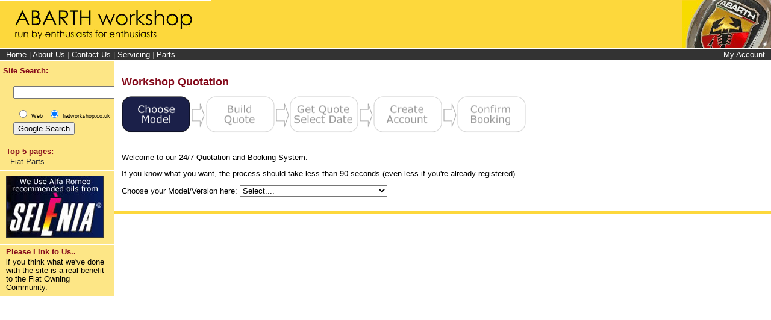

--- FILE ---
content_type: text/html; charset=UTF-8
request_url: https://live.alfaworkshop.co.uk/synergy/qtguest.php?my_vehicle=new_quote&srv_id=122714&company=alfaworkshop&mk_id=13&modelid=
body_size: 7453
content:
<!DOCTYPE html>
<html lang="en-gb">

<head>
<meta http-equiv="Content-Type" content="text/html; charset=utf-8" />
<title>Workshop Quotation Screen</title>

	<link href="https://www.abarthworkshop.co.uk/aw_all.css" rel="stylesheet" type="text/css" />
	<link href="https://www.abarthworkshop.co.uk/aw_std.css" rel="stylesheet" type="text/css" />
<link href="alfaworkshop/calendar.css" rel="stylesheet" type="text/css" />

<script>
function checkEmail(str)
{
if (str=="")
  {
  document.getElementById("txtHint").innerHTML="";
  document.getElementById("txt2Hint").innerHTML="";
  document.getElementById("txtHint").style.border="0px";
  return;
  } 
if (window.XMLHttpRequest)
  {// code for IE7+, Firefox, Chrome, Opera, Safari
  xmlhttp=new XMLHttpRequest();
  }
else
  {// code for IE6, IE5
  xmlhttp=new ActiveXObject("Microsoft.XMLHTTP");
  }
xmlhttp.onreadystatechange=function()
  {
  if (xmlhttp.readyState==4 && xmlhttp.status==200)
    {
    document.getElementById("txtHint").innerHTML=xmlhttp.responseText;
    document.getElementById("txt2Hint").style.background="pink";
	 alert('This email is already in use, Use existing account');
    }
  }
xmlhttp.open("GET","livesearch_email.php?sqn_id=&company=alfaworkshop&email="+str,true);
xmlhttp.send();
}
</script>
<script language="JavaScript">
<!--
function submitForm()

{
document.my_profile_form.submit();
}
//-->
</script>

</head>

<body>


<div id="pageHeader">
<script type="text/javascript">
window.google_analytics_uacct = "UA-193229-2";
</script>
<div id="awlogo"><a href="https://www.abarthworkshop.co.uk"><img src="https://www.abarthworkshop.co.uk/site_images/Logo_13.png" alt="Abarth Workshop Logo" width="350" height="80" border="0" /></a></div>
<div id="arlogo"><img src="https://www.abarthworkshop.co.uk/site_images/abarth_logo.gif" alt="Abarth Logo" width="147" height="80" border="0" /></div>
<!-- <div id="head_text"><a href="usersedit.php?company=alfaworkshop&make_id=13&my_vehicle=1">My Stuff</a>
</div> -->
</div>

<!-- <div id="announcement">
<div align="center"><strong style="font-size:12px;color:white;">Christmas & New Year: We are closed from 23rd December to 1st January</strong></div>
</div> -->

<div id="navbar">
<div align="left"><a href="https://www.abarthworkshop.co.uk">Home</a> | <a href="https://www.abarthworkshop.co.uk/about.shtml">About Us</a> | <a href="https://www.abarthworkshop.co.uk/contact_us.shtml">Contact Us</a> | <a href="https://www.abarthworkshop.co.uk/fiat_servicing.shtml">Servicing</a> | <a href="https://www.abarthworkshop.co.uk/fiat_parts.shtml">Parts</a>
<div style="float:right;padding-right:10px"><a title="Register your vehicle to search for parts or book into our workshop" href="usersedit.php?my_vehicle=1&company=alfaworkshop&make_id=13">My Account</a>
</div>
</div>
</div>

<div id="navleft">

<div id="search">
<table border="0">
  <tr>
    <td><h3>Site Search:</h3></td>
  </tr>
  <tr>
    <td><!-- SiteSearch Google -->
<form method="get" action="https://www.google.co.uk/custom" target="_top">
<table border="0" bgcolor="#fde686">
<tr><td nowrap="nowrap" valign="top" align="left" height="32">

</td>
<td nowrap="nowrap">
<input type="hidden" name="domains" value="fiatworkshop.co.uk"></input>
<input type="text" name="q" size="22" maxlength="255" value=""></input>
</td></tr>
<tr>
<td>&nbsp;</td>
<td nowrap="nowrap">
<table>
<tr>
<td>
<input type="radio" name="sitesearch" value=""></input>
<font size="-1" color="#000000">Web</font>
</td>
<td>
<input type="radio" name="sitesearch" value="abarthworkshop.co.uk" checked="checked"></input>
<font size="-1" color="#000">fiatworkshop.co.uk</font>
</td>
</tr>
</table>
<input type="submit" name="sa" value="Google Search"></input>
<input type="hidden" name="client" value="pub-5280962202174197"></input>
<input type="hidden" name="forid" value="1"></input>
<input type="hidden" name="channel" value="7475335318"></input>
<input type="hidden" name="ie" value="ISO-8859-1"></input>
<input type="hidden" name="oe" value="ISO-8859-1"></input>
<input type="hidden" name="cof" value="GALT:#008000;GL:1;DIV:#000000;VLC:999999;AH:center;BGC:FFFFFF;LBGC:999999;ALC:FF0000;LC:FF0000;T:000000;GFNT:0000FF;GIMP:0000FF;LH:50;LW:268;L:https://www.alfaworkshop.co.uk/Final%20image/Alfa_Workshop_Search.gif;S:https://www.alfaworkshop.co.uk;FORID:1;"></input>
<input type="hidden" name="hl" value="en"></input>
</td></tr></table>
</form>
<!-- SiteSearch Google --></td>
  </tr>
</table>
</div>

<div id="top5pages"><h3>Top 5 pages:</h3>
    <a href="https://www.abarthworkshop.co.uk/fiat_parts.shtml">Fiat Parts</a><br /></div>
<div id="adblock">
	<a href="https://www.abarthworkshop.co.uk/fiat_engine_oil.shtml"><img src="https://www.abarthworkshop.co.uk/site_images/selenia_oil.jpg" alt="Fiat recommends Selenia Oil" width="160" height="101" vspace="2" border="1" /></a><br />
</div>
<div id="top5pages">
  <h3>Please Link to Us..</h3>
    if you think what we've done with the site is a real benefit to the Fiat Owning Community.<br />
<script type="text/javascript">
  window.___gcfg = {lang: 'en-GB'};

  (function() {
    var po = document.createElement('script'); po.type = 'text/javascript'; po.async = true;
    po.src = 'https://apis.google.com/js/plusone.js';
    var s = document.getElementsByTagName('script')[0]; s.parentNode.insertBefore(po, s);
  })();
</script></div>
</div>

<div id="contentholder"><div id="tabholder">
  
<div id="header">&nbsp;
	
</div>
</div>
<div id="content">
<div id="photos">
 	<p>&nbsp;</p>
</div>

<div id="text">
<h1>Workshop Quotation</h1><br />
<img style="float:none;" src="https://www.alfaworkshop.co.uk/images/quote_model.gif" width="671" height="61" border="0"><br /><br /><p>Welcome to our 24/7 Quotation and Booking System.</p><p>If you know what you want, the process should take less than 90 seconds (even less if you're already registered).</p>
<form name="my_profile_form" action="/synergy/qtguest.php" method="post">
<input type="hidden" name="mk_id" value="13" />
Choose your Model/Version here: <select name="versionid"  OnChange="submitForm()"><option value=''>Select....</option><option value="2244">500 Abarth Cabriolet 2008-2012</option><option value="2243">500 Ferrari Tribute 2008-2012</option><option value="2245">500 Abarth 2012-2016</option><option value="2246">500 Turismo 2012-2016</option><option value="2247">500 Competizione 2012-2016</option><option value="2248">500 Biposto 2012-2016</option><option value="2249">500 Abarth Cabriolet 2012-2016</option><option value="2250">500 Turismo Cabriolet 2012-2016</option><option value="1732">500 Abarth 2012-2016</option><option value="2251">500 Competizione Cabriolet 2012-2016</option><option value="2252">500 Maserati Cabriolet 2012-2016</option><option value="2253">500 50th Anniversary 2012-2016</option><option value="2254">500 Abarth 2016-</option><option value="2255">500 Turismo 2016-</option><option value="2256">500 Competizione 2016-</option><option value="2257">500 Abarth Cabriolet 2016-</option><option value="2258">500 Turismo Cabriolet 2016-</option><option value="2306">500 Abarth 2008-2012</option><option value="2259">500 Competizione Cabriolet 2016-</option></select><input type="hidden" name="my_vehicle" value="quote1"><input type="hidden" name="srv_id" value="122714"></form>
</div>
</div>
</div>
<hr style="background-color:#fdd83c" size="1">
</body>
</html>


--- FILE ---
content_type: text/css
request_url: https://www.abarthworkshop.co.uk/aw_all.css
body_size: 2481
content:
/* 1st version of indexaw */

/* basic elements */
body {
	font-family: Verdana, Arial, Helvetica, sans-serif;
	font-size:80%;
	line-height: 1.166;
	padding: 0px;
	margin: 0px;
	min-width:780px;
	max-width:1280px;
	left: 210px;
}

a:link {
color:#333333;
text-decoration: none;
}

a:visited {
color:#333333;
text-decoration:none;
}

a:hover {
color:#CC0000;
text-decoration:underline;
}

h1 {
	font-size: 140%;
	color:#840A1B;
	margin: 0;
	padding: 0;
}

h3 {
	font-size: 100%;
	margin: 0;
	padding: 0px 0px 3px 0px;	
	color: #840A1B;
	}

td {
	padding: 2px 3px 2px 3px;
	background-color:#fde686;
	}
	
hr {
	border: 0;
	color: #ccc;
	background-color: #ccc;
	height: 5px;
}

/*specific classes */

input.bttn {
	color:#FFFFFF;
	background-color:#840A1B;
	}
input.bttn_wk {
	color:#FFFFFF;
	background-image: url(images/hbg.gif);
	background-repeat: repeat-x;
	}
input.bttn_so {
	color:#FFFFFF;
	background-image: url(images/gbg.gif);
	background-repeat: repeat-x;
	}

.table_title {
	background-color:#FFFFFF;
	}
.table_mainheader {
	background-color:#333333;
	color:#FFFFFF;
	font-weight:bold;
	}
.table_main2header {
	background-color:#333333;
	color:#FFFFFF;
	}
.table_b_mainheader {
	background-color:#FF8000;
	color:#000000;
	font-weight:bold;
	}
.table_b {
	background-color:#FFAE5E;
	color:#000000;
	}
.table_c {
	font-size:120%;
	background-color:#FFAE5E;
	color:#000000;
	}
.table_header {
	background-color:#ccc;
	color:#000;
	}
.table_cart_header {
	background-color:#ccc;
	color:#000;
	}
.table_cart {
	background-color:#F1F1F1;
	color:#000;
	}
.table_header_blue {
	background-color:#6196B3;
	color:#FFFFFF;
	font-weight:bold;
	}
.table_header_blue2 {
	background-color:#6196B3;
	color:#FFFFFF;
	}
.table_subheader {
	background-color:#666666;
	color:#FFFFFF;
	}
.table_subheader_link {
	background-color:#a4a4a4;
	color:#FFFFFF;
	}
.table_subheader_blue {
	background-color:#91B6CA;
	color:#FFFFFF;
	}
.table_special {
	background-color:#840A1B;
	color:#FFFFFF;
	font-weight:bold;
	}
.table_booked {
	background-color:#9900FF;
	color:#FFFFFF;
	font-weight:bold;
	}
.table_special_offer {
	background-color:#3366FF;
	color:#FFFFFF;
	}
	
.table_offer {
	background-color:#840A1B;
	color:#FFFFFF;
	}
.table_background_r {
	background-color:#840A1B;
	}
.table_background_g {
	background-color:green;
	color:#FFFFFF;
	}
.table_background_lg {
	background-color:lightgreen;
	font-style:oblique;
	}
.table_border {
	border: solid 2px #8B0000;
	}
.table_border_background_g {
	border: solid 2px #8B0000;
	background-color:#95E495;
	}
.table_small {
	background-color:#FFFFFF;
	color:#840A1B;
	font-size:x-small;
	}
.table_howto {
	background-color:#FFFFFF;
	}
.table_grey {font-family: Verdana, Arial, Helvetica, sans-serif; font-size: 12px; font-weight: normal; background-color:#E5ECF4}

.table_white {
	background-color:#FFFFFF;
	}
.table_bold {
	background-color:#FFFFFF;
	color:#840A1B;
	font-weight:bold;
	}
.table_highlight {
	background-color:#840A1B;
	color:#FFFFFF;
	}
.table_subhighlight {
	background-color:#FF2F2F;	
	color:#FFFFFF;
	}
.table_subhighlight2 {
	background-color:#FFD5D5;
	}
.table_highlight_g {
	background-color:#009933;
	color:#FFFFFF;
	}
.table_subhighlight_g {
	background-color:#95E495;	
	color:#FFFFFF;
	}
.table_subhighlight2_g {
	background-color:#95E495;
	}
.table_highlight_r {
	background-color:#840A1B;
	color:#FFFFFF;
	}
.table_subhighlight_r {
	background-color:#FF2F2F;	
	color:#FFFFFF;
	}
.table_subhighlight2_r {
	background-color:#FFD5D5;
	}
	
.table_blue {
	background-color:#6EA4C1;
	padding:2px;
	}

.table_green_b {
	background-color:#009900;
	color:#FFFFFF;
	font-weight:bold;
	}

.table_green {
	background-color:#0066CC;
	color:#FFFFFF;
	font-size:xx-small;
}

.table_green2 {
	background-color:#98ed8f;
}

.table_align_l{
	padding: 0px 0px 0px 0px;
	background-color:#F1F1F1;
	text-align:left;
}
.table_align_r {
	padding: 0px 0px 0px 0px;
	background-color:#F1F1F1;
	text-align:right;
}
.table_report {
	font-size:xx-small;
	background-color:#FFFFFF;
}
.table_delete_checkbox_header {
	border: 1px solid #D6DDE6;
	background-color:#840A1B;
	color:#FFFFFF;
	text-align:center;
}
.table_delete_checkbox {
	border: 1px solid #D6DDE6;
	background-color:#FFD5D5;
	text-align:center;
}

.prod_special {
	background-color:#3366FF;
	color:#FFFFFF;
	width:113px;
	margin:1px;
	display:block;
}
.prod_quant_disc {
	background-color:#840A1B;
	color:#FFFFFF;
	width:113px;
	margin:1px;
	display:block;
}
	
.ads_rect_head {
	float:left;
	top: 250px;
	width:300px;
	height:250px;
	margin: 0px 10px 4px 0px;
	}
.ads_leaderboard_head {
	width:728px;
	height:90px;
	margin: 10px 10px 4px 0px;
	}
.bold_stuff {
	color:#840A1B;
	font-weight:bold;
	}
.small_stuff {
	font-size:x-small;
	color:#840A1B;	
	}
.small_stuff_bold {
	font-size:x-small;
	color:#840A1B;
	font-weight: bold;	
	}
.small_stuff_g {
	font-size:x-small;
	background-color:#009933;
	color:#FFFFFF;	
	}
.small_stuff_r{
	font-size:x-small;
	background-color:#840A1B;
	color:#FFFFFF;	
	}
.small_stuff_w {
	font-size:x-small;
	color:#FFFFFF;	
	}
.small_stuff_grey {
	font-size:x-small;
	color:#999;	
	}
.small {
	font-size:x-small;
	font-weight: normal;
	}
.strike {
	text-decoration:line-through;
}
.blue_h3 {
	font-size: 100%;
	margin: 0;
	padding: 0px 0px 3px 0px;	
	font-weight: bold;
	color: #000099;
	}
	
.red_h3 {
	font-size: 100%;
	margin: 0;
	padding: 0px 0px 3px 0px;	
	font-weight: bold;
	color: #840A1B;
	}

.blue_b_text {
	color: #000099;
	font-weight: bold;
}

.green_b_text {
	color: #006600;
	font-weight: bold;
}

.green_text {
	color: #006600;
}

.white_text_green_bg {
	background-color:#003300;
	color:#FFFFFF;
	padding-left:2px;
	padding-right:2px;
	}

.blue_text {
	color: #000099;
}

.white_text {
	color: #FFF;
}

.grey_it_text {
	color: #333;
	font-style:italic;
}
.grey_text {
	color: #999;
}


.red_b_text {
	color: #840A1B;
	font-weight: bold;
}

.red_text {
	color: #840A1B;
}
.notes {
	background-image: url(images/hbg.gif);
	background-repeat: repeat-x;
	font-weight:bolder;
	color:white;
	font-style:italic;
	margin-bottom:3px;
	padding:0px 4px 0px 4px;
	text-decoration: none;
	border-radius: 5px;
	
}
.stock_order {
	background-image: url(images/gbg.gif);
	background-repeat: repeat-x;
	font-weight:bolder;
	color:white;
	font-style:italic;
	margin_bottom:3px;
	padding:0px 4px 0px 4px;	
	text-decoration: none;
}
.adbox {
	padding: 2px 4px 2px 6px;
	margin: 0 138px 10px 0;
	border: 1px dotted #cccccc;
	background-color: #F4F4F4;
	font-weight: bold;
}
.adbox_red {
	padding: 2px 4px 2px 6px;
	margin: 0 138px 10px 0;
	border: 1px dotted #cccccc;
	background-color: #840A1B;
	color:#FFFFFF;
	font-weight: bold;
}
.form_input_border {
	background: #FEF1EC;
    border: 3px solid #CD0A0A;
}
.prod_special {
	background-color:#3366FF;
	color:#FFFFFF;
	width:113;
	margin-left:2px;
	margin-right:2px;
}
.print_header {
	background-color: #999999;
}
.print_header2 {
	border: 1px solid #828282;
	background-color: #BCBCBC;
}
.print_header3 {
	border: 1px solid #828282;
	background-color: #FFFFFF;
}
.barcode {
	font-size:6em;
	line-height:30px;
	overflow:hidden;
	font-family:'Free 3 of 9';
	background-color:#fff;
	padding-left:10px;
	padding-right:10px;
}
	
/*specific divs */

#pageHeader {
	width: 100%;
	height: 80px;	
	background-color: #fdd83c;
	border-bottom: 2px solid #fff;
	}
#pageHeader0 {
	width: 100%;
	height: 80px;	
	background-color: #999999;
	border-bottom: 2px solid #fff;
	}
#pageHeader1 {
	width: 100%;
	height: 80px;	
	background-color: #BEC7D9;
	border-bottom: 2px solid #fff;
	}
#pageHeader4 {
	width: 100%;
	height: 80px;	
	background-color: #96172E;
	border-bottom: 2px solid #fff;
	}
#pageHeader5 {
	width: 100%;
	height: 80px;	
	background-color: #042163;
	border-bottom: 2px solid #fff;
	}
#pageHeader6 {
	width: 100%;
	height: 80px;	
	background-color: #000000;
	border-bottom: 2px solid #fff;
	}
#awlogo {
	float:left;
	}
#arlogo {
	float:right;	
	}
#head_text {
	font-size:smaller;
	float:right;
	}
#head_text_print {
	position: absolute;
	font-size:smaller;
	top:10px;
	left:560px;
	
	
	}
	
#announcement {
	background-color:#e21e1f;
	margin: 0px;
	padding: 2px 0px 2px 10px;
	border-bottom: 2px solid #fff;
}

#navbar {
	background-color:#333333;
	margin: 0px;
	padding: 2px 0px 2px 10px;
	border-bottom: 2px solid #fff;
	color: #999999;
}
#navbar a:link {
color:#FFFFFF;
text-decoration: none;
}

#navbar a:visited {
color:#fff;
text-decoration:none;
}

#navbar a:hover {
color:#CC0000;
text-decoration:underline;
}
#navleft {
	float:left;
	background-color:#fde686;
	padding: 5px 0px 0px 0px;
	border-bottom: 2px solid #fff;
	width:190px;
	overflow: hidden;
	}

#search {
	padding: 0px 0px 6px 0px;
	border-bottom: 2px solid #fde686;
	}
#search font {
	font-size:72%;
		}
#top5search {
	padding: 5px 3px 7px 10px;
	border-bottom: 2px solid #fff;
	}
#top5search a {
	background-image:url(Final%20image/arrow.gif);
	background-repeat:no-repeat;
	padding-left:7px;
	padding-bottom:0px;
	}
#top5pages {
	padding: 5px 3px 7px 10px;
	border-bottom: 2px solid #fff;
	}
#top5pages a {
	background-image:url(/Final%20image/arrow.gif);
	background-repeat:no-repeat;
	padding-left:7px;
	padding-bottom:0px;
	}
#adblock {
	padding: 5px 3px 5px 10px;
	border-bottom: 2px solid #fff;
	}
#social_media {
	padding: 5px 3px 7px 10px;
	}
.tileMe li {
	list-style: none;
	list-style-type:none;
	padding: 0;
	margin: 0;
	border: 0;
    display: inline;
    float: left;
}
.tileMe img {
    display: block;
    margin: 5px 2px 4px 0px;
}	
#siteinfo {
	clear:both;
	background-color:#333333;
	margin: 0px;
	padding: 2px 10px 2px 10px;
	border-bottom: 2px solid #fff;
	color: #999999;
	text-align: left;
}
#siteinfo a:link {
color:#fff;
text-decoration: none;
}
#siteinfo a:visited {
color:#fff;
text-decoration:none;
}
#siteinfo a:hover {
color:#CC0000;
text-decoration:underline;
}
#siteinfo span {
	text-align: right;
	}

#popup a:link {
color:#0000FF;
text-decoration:none;
}
#popup a span {
	display: none;
	text-decoration: none;
}
#popup a:hover {
/** fix for IE6 popup bug.  nice one Microsoft! */
	overflow: hidden;
	text-decoration: none;
}
#popup a:hover span {
	display: inline;
	text-decoration: none;
	border:solid 1px #666666;
	position: absolute;
	background-color:white;
	padding: 5px;
	margin-left: 5px;
	margin-top: 20px;
	overflow: hidden;
	color:#666666;
}

#popup2 a:link {
color:#0000FF;
text-decoration:none;
}
#popup2 a span {
	display: none;
	text-decoration: none;
}
#popup2 a:hover {
/** fix for IE6 popup bug.  nice one Microsoft! */
	overflow: hidden;
	text-decoration: none;
}
#popup2 a:hover span {
	display: inline;
	text-decoration: none;
	border:solid 1px #666666;
	position: absolute;
	background-color:white;
	padding: 5px;
	margin-left: -300px;
	margin-top: -210px;
	overflow: hidden;
	color:#666666;
}
	
#dark{
	background-color:#333;
	border:1px solid #000;
	padding:10px;
	margin-top:20px;}
	
#light{
	background-color:#FFF;
	border:1px solid #dedede;
	padding:10px;
	margin-top:20px;}	
	
li{ 
list-style:none;
	padding-top:10px;
	padding-bottom:10px;}	

.button, .button:visited {
	background: #222 url(overlay.png) repeat-x; 
	display: inline-block; 
	padding: 5px 10px 6px; 
	color: #fff; 
	text-decoration: none;
	-moz-border-radius: 6px; 
	-webkit-border-radius: 6px;
	-moz-box-shadow: 0 1px 3px rgba(0,0,0,0.6);
	-webkit-box-shadow: 0 1px 3px rgba(0,0,0,0.6);
	text-shadow: 0 -1px 1px rgba(0,0,0,0.25);
	border-bottom: 1px solid rgba(0,0,0,0.25);
	position: relative;
	cursor: pointer
}
 
	.button:hover							{ background-color: #111; color: #fff; }
	.button:active							{ top: 1px; }
	.small.button, .small.button:visited 			{ font-size: 11px}
	.button, .button:visited,
	.medium.button, .medium.button:visited 		{ font-size: 13px; 
												  font-weight: bold; 
												  line-height: 1; 
												  text-shadow: 0 -1px 1px rgba(0,0,0,0.25); 
												  }
												  
	.large.button, .large.button:visited 			{ font-size: 14px; 
													  padding: 8px 14px 9px; }
													  
	.super.button, .super.button:visited 			{ font-size: 34px; 
													  padding: 8px 14px 9px; }
	
	.pink.button, .magenta.button:visited		{ background-color: #e22092; }
	.pink.button:hover							{ background-color: #c81e82; }
	.green.button, .green.button:visited		{ background-color: #91bd09; }
	.green.button:hover						    { background-color: #749a02; }
	.red.button, .red.button:visited			{ background-color: #e62727; }
	.red.button:hover							{ background-color: #cf2525; }
	.orange.button, .orange.button:visited		{ background-color: #ff5c00; }
	.orange.button:hover						{ background-color: #d45500; }
	.blue.button, .blue.button:visited		    { background-color: #2981e4; }
	.blue.button:hover							{ background-color: #2575cf; }
	.yellow.button, .yellow.button:visited		{ background-color: #ffb515; }
	.yellow.button:hover						{ background-color: #fc9200; }

--- FILE ---
content_type: text/css
request_url: https://live.alfaworkshop.co.uk/synergy/alfaworkshop/calendar.css
body_size: 7793
content:
.job_border{
 	border: 1px solid #999;
	width:inherit;
}
.bookday{
	background-color: #9900FF;
    color:#fff;
	text-align:right;
    font-weight:bold;
}
.actday{
	background-image: url(images/hbg.webp);
	background-repeat: repeat-x;
    color:#fff;
	text-align:right;
    font-weight:bold;
}
.actbar{
	background-image: url(images/hbg.webp);
	background-repeat: repeat-x;
    color:#fff;
}
.dispday{
	background-image: url(images/dispbg.webp);
	background-repeat: repeat-x;
    color:#fff;
	text-align:right;
    font-weight:bold;
}
.dispbar{
	background-image: url(images/dispbg.webp);
	background-repeat: repeat-x;
    color:#fff;
}
.bar_r{
	color: #666; 
	background-attachment: scroll; 
	background-color: #FE4F4B; 
	margin-right: 3px; 
	margin-left: 3px;
	padding: 2px 2px 0px 2px;	
	border-radius: 2px;
}
.bar_a{
	color: #666; 
	background-attachment: scroll; 
	background-color: #FFBF00; 
	margin-right: 3px; 
	margin-left: 3px;
	padding: 2px 2px 0px 2px;	
	border-radius: 2px;
}
.bar_g{
	color: #666; 
	background-attachment: scroll; 
	background-color: #77DD77; 
	margin-right: 3px; 
	margin-left: 3px;
	padding: 2px 2px 0px 2px;	
	border-radius: 2px;
}
.bar_grey{
	background-attachment: scroll; 
	background-color: #999; 
	margin-right: 3px; 
	margin-left: 3px;
	padding: 2px 2px 0px 2px;	
	border-radius: 2px;
}
th {
    padding:5px;
	background-image: url(images/hbg.webp);
	background-repeat: repeat-x;
    color:#fff;
}
.month{
    width:180px;
    float:left;
    border:1px solid #ccc;
    margin:8px;
    border-collapse:collapse;
	background-color:#f1f1f1;
}
.cal_td {
    border:1px solid #ddd;
    color:#555;
    padding:3px;
    text-align:right;
	background-color:#FFFFFF;
}
.red_td {
	background-image: url(images/rbg.webp);
	background-repeat: repeat-x;
    border:1px solid #ddd;
    color:#fff;
    padding:3px;
    text-align:right;	
    font-weight:bold;
}
.red_td_head {
	padding:0px;
	color:#fff;
	background-color:#FF6666;;
}
.amber_td {
	background-image: url(images/abg.webp);
	background-repeat: repeat-x;
    border:1px solid #ddd;
    color:#fff;
    padding:3px;
    text-align:right;	
    font-weight:bold;
}
.amber_td_head {
	padding:0px;
	color:#fff;
	background-color:#FFFF66;
}
.orange_td {
	background-image: url(images/obg.webp);
	background-repeat: repeat-x;
    border:1px solid #ddd;
    color:#fff;
    padding:3px;
    text-align:right;	
    font-weight:bold;
}
.orange_td_head {
    padding:0px;
	color:#fff;
	background-color:#FFCC66;
}
.amber_orange_td_head {
    padding:0px;
	color:#fff;
	background-color:bisque;
}
.green_td {
	background-image: url(images/gbg.webp);
	background-repeat: repeat-x;
    border:1px solid #ddd;
    color:#fff;
    padding:3px;
    text-align:right;	
    font-weight:bold;
}
.blue_td_head {
	background-color:#33FFFF;
    border:0px solid #ddd;
    color:#666;
    padding:1px;
}
.green_td_head {
	padding:0px;
	color:#fff;
	background-color:#66FF99;
}

/* in stock dates */
.wc_gg_td {
	background-image: url(images/wc_gg.webp);
	background-repeat: repeat-x;
    border:1px solid #ddd;	
    color:#666;
    padding:3px;
    text-align:right;	
    font-weight:bold;
}
.wc_ga_td {
	background-image: url(images/wc_ga.webp);
	background-repeat: repeat-x;
    border:1px solid #ddd;
    color:#666;
    padding:3px;
    text-align:right;	
    font-weight:bold;
}
.wc_gr_td {
	background-image: url(images/wc_gr.webp);
	background-repeat: repeat-x;
    border:1px solid #ddd;
    color:#666;
    padding:3px;
    text-align:right;	
    font-weight:bold;
}
.wc_ag_td {
	background-image: url(images/wc_ag.webp);
	background-repeat: repeat-x;
    border:1px solid #ddd;
    color:#666;
    padding:3px;
    text-align:right;	
    font-weight:bold;
}
.wc_aa_td {
	background-image: url(images/wc_aa.webp);
	background-repeat: repeat-x;
    border:1px solid #ddd;
    color:#666;
    padding:3px;
    text-align:right;	
    font-weight:bold;
}
.wc_ar_td {
	background-image: url(images/wc_ar.webp);
	background-repeat: repeat-x;
    border:1px solid #ddd;
    color:#666;
    padding:3px;
    text-align:right;	
    font-weight:bold;
}
.wc_rg_td {
	background-image: url(images/wc_rg.webp);
	background-repeat: repeat-x;
    border:1px solid #ddd;
    color:#666;
    padding:3px;
    text-align:right;	
    font-weight:bold;
}
.wc_ra_td {
	background-image: url(images/wc_ra.webp);
	background-repeat: repeat-x;
    border:1px solid #ddd;
    color:#666;
    padding:3px;
    text-align:right;	
    font-weight:bold;
}
.wc_rr_td {
	background-image: url(images/wc_rr.webp);
	background-repeat: repeat-x;
    border:1px solid #ddd;
    color:#666;
    padding:3px;
    text-align:right;	
    font-weight:bold;
}

/* NO stock dates */
.wc_gg_ns_td {
	background-image: url(images/wc_gg.webp);
	background-repeat: repeat-x;
    border:2px solid darkmagenta;
    color:#666;
    padding:3px;
    text-align:right;	
    font-weight:bold;
}
.wc_ga_ns_td {
	background-image: url(images/wc_ga.webp);
	background-repeat: repeat-x;
    border:2px solid darkmagenta;
    color:#666;
    padding:3px;
    text-align:right;	
    font-weight:bold;
}
.wc_gr_ns_td {
	background-image: url(images/wc_gr.webp);
	background-repeat: repeat-x;
    border:2px solid darkmagenta;
    color:#666;
    padding:3px;
    text-align:right;	
    font-weight:bold;
}
.wc_ag_ns_td {
	background-image: url(images/wc_ag.webp);
	background-repeat: repeat-x;
    border:2px solid darkmagenta;
    color:#666;
    padding:3px;
    text-align:right;	
    font-weight:bold;
}
.wc_aa_ns_td {
	background-image: url(images/wc_aa.webp);
	background-repeat: repeat-x;
    border:2px solid darkmagenta;
    color:#666;
    padding:3px;
    text-align:right;	
    font-weight:bold;
}
.wc_ar_ns_td {
	background-image: url(images/wc_ar.webp);
	background-repeat: repeat-x;
    border:2px solid darkmagenta;
    color:#666;
    padding:3px;
    text-align:right;	
    font-weight:bold;
}
.wc_rg_ns_td {
	background-image: url(images/wc_rg.webp);
	background-repeat: repeat-x;
    border:2px solid darkmagenta;
    color:#666;
    padding:3px;
    text-align:right;	
    font-weight:bold;
}
.wc_ra_ns_td {
	background-image: url(images/wc_ra.webp);
	background-repeat: repeat-x;
    border:2px solid darkmagenta;
    color:#666;
    padding:3px;
    text-align:right;	
    font-weight:bold;
}
.wc_rr_ns_td {
	background-image: url(images/wc_rr.webp);
	background-repeat: repeat-x;
    border:2px solid darkmagenta;
    color:#666;
    padding:3px;
    text-align:right;	
    font-weight:bold;
}

.gg_td {
    background-image: url(images/ggbg.webp);
	background-repeat: repeat-x;
	border:1px solid #ddd;
    color:#555;
    padding:3px;
    text-align:right;	
    font-weight:bold;
}
.days{
    background-color:#f1f1f1;
}
.workshop {
	border:1px solid #ccc;
    margin:4px;
    border-collapse:collapse;
}
.graph_taken {
	background-image: url(images/gbg.webp);
	background-repeat: repeat-x;
    border:1px solid #ddd;
    border-collapse:collapse;
    color:#999;
    padding:3px;
	font-size:x-small;
}
.graph_alloc {
	background-image: url(images/abg.webp);
	background-repeat: repeat-x;
    border:1px solid #ddd;
    border-collapse:collapse;
    color:#999;
    padding:3px;
	font-size:x-small;
}
.graph_over {
	background-image: url(images/rbg.webp);
	background-repeat: repeat-x;
    border:1px solid #ddd;
    border-collapse:collapse;
    color:#fff;
    padding:3px;
	font-size:x-small;
}